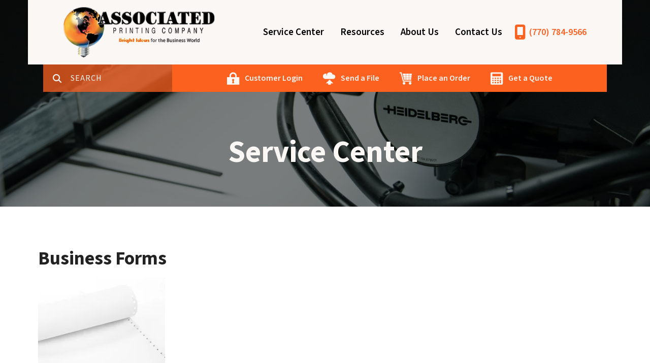

--- FILE ---
content_type: text/html; charset=UTF-8
request_url: https://www.associatedprintingco.com/servicecenter/products_services.html/title/business-forms
body_size: 7507
content:
<!DOCTYPE html>

<!--[if lt IE 9]><html lang="en" class="no-js lt-ie10 lt-ie9"><![endif]-->
<!--[if IE 9]><html lang="en" class="no-js is-ie9 lt-ie10"><![endif]-->
<!--[if gt IE 9]><!--><html lang="en" class="no-js"><!--<![endif]-->

<head>
  <title>Products &amp; Services : Service Center : Associated Printing Company</title>
    <link rel="shortcut icon" href="https://cdn.firespring.com/images/7ac74354-d4fc-44df-bf28-0343fb595f76"/>


<!-- Meta tags -->
<meta charset="utf-8">
<meta name="viewport" content="width=device-width, initial-scale=1.0">




  <meta name="description" content="List of available products and services.">

  <meta property="og:title" content="Products &amp; Services : Service Center : Associated Printing Company">
  <meta property="og:url" content="https://www.associatedprintingco.com/servicecenter/products_services.html/title/business-forms">
  <meta property="og:type" content="website">
      <meta property="og:description" content="List of available products and services.">
        <meta name="twitter:card" content="summary">
  <meta name="twitter:title" content="Products &amp; Services : Service Center : Associated Printing Company">
      <meta name="twitter:description" content="List of available products and services.">
    
  <link rel="stylesheet" href="//cdn.firespring.com/core/v2/css/stylesheet.1768596583.css">

<!-- CSS -->
      <link rel="stylesheet" href="//cdn.firespring.com/designs/pp_luminous/css/design.1768596583.css">
  
<!-- SlickSlider Assets -->
  
<!-- jQuery -->
<script nonce="3f946224454819f1fe242cea9fa279f0f849b8bf808dff57a4ae8c28e97f92fd" type="text/javascript">
  (function (window) {
    if (window.location !== window.top.location) {
      var handler = function () {
        window.top.location = window.location;
        return false;
      };
      window.onclick = handler;
      window.onkeypress = handler;
    }
  })(this);
</script>
  <script nonce="3f946224454819f1fe242cea9fa279f0f849b8bf808dff57a4ae8c28e97f92fd" src="//cdn.firespring.com/core/v2/js/jquery.1768596583.js"></script>

<!-- Clicky Analytics -->
    <script
    nonce="3f946224454819f1fe242cea9fa279f0f849b8bf808dff57a4ae8c28e97f92fd"
    type="text/javascript"
  >
    var firespring = { log: function () { return }, goal: function () { return } }
    var firespring_site_id = Number('105134');
    (function () {
      var s = document.createElement('script')
      s.type = 'text/javascript'
      s.async = true
      s.src = 'https://analytics.firespring.com/js';
      (document.getElementsByTagName('head')[0] || document.getElementsByTagName('body')[0]).appendChild(s)
    })()
  </script>
<!-- End Clicky Analytics --><!-- Google External Accounts -->
<script
  async
  nonce="3f946224454819f1fe242cea9fa279f0f849b8bf808dff57a4ae8c28e97f92fd"
  src="https://www.googletagmanager.com/gtag/js?id=G-NV9DHWKGC1"
></script>
<script nonce="3f946224454819f1fe242cea9fa279f0f849b8bf808dff57a4ae8c28e97f92fd">
  window.dataLayer = window.dataLayer || []

  function gtag () {dataLayer.push(arguments)}

  gtag('js', new Date())
    gtag('config', 'G-NV9DHWKGC1')
  </script>
<!-- End Google External Accounts -->

            
  

</head>

  <body class="internal ">

  
  <a id="skip" class="hidden-visually skip-to-main" href="#main-content">Skip to main content</a>

      <!-- BEGIN .site-container -->
<div class="site-container">

  <!-- BEGIN .site-screen -->
  <div class="site-screen"></div>
  <!-- END .site-screen -->


  <!-- BEGIN .mobile-menu-container -->
  <div class="mobile-menu-container">
    <!-- BEGIN .wrap -->
    <div class="wrap">

      <!-- BEGIN .menu-toggle -->
      <div class="menu-toggle">
        <!-- BEGIN .menu-close -->
        <div class="menu-close">
          <!-- BEGIN .bar -->
          <div class="bar bar-left"></div>
          <div class="bar bar-right"></div>
          <!-- END .bar -->
        </div>
        <!-- END .menu-close -->
      </div>
      <!-- END .menu-toggle -->

            <div class="content-block search-block">
  <div class="search-form search-form--9f571714b065da3f6bce4c9d26f7ca1c" role="search">

  <form class="form--inline form--inline--no-button" novalidate>
    <div class="form-row">
      <div class="form-row__controls">
        <input aria-label="Search our site" type="search" id="search-form__input--9f571714b065da3f6bce4c9d26f7ca1c" autocomplete="off">
      </div>
    </div>
  </form>

  <div id="search-form__results--9f571714b065da3f6bce4c9d26f7ca1c" class="search-form__results"></div>
    <script nonce="3f946224454819f1fe242cea9fa279f0f849b8bf808dff57a4ae8c28e97f92fd" type="text/javascript">
      var ss360Config = window.ss360Config || []
      var config = {
        style: {
          themeColor: '#333333',
          accentColor: "#000000",
          loaderType: 'circle'
        },
        searchBox: {
          selector: "#search-form__input--9f571714b065da3f6bce4c9d26f7ca1c"
        },
        tracking: {
          providers: []
        },
        siteId: "www.associatedprintingco.com",
        showErrors: false
      }
      if (!window.ss360Config[0]) {
        var stScript = document.createElement('script')
        stScript.type = 'text/javascript'
        stScript.async = true
        stScript.src = 'https://cdn.sitesearch360.com/v13/sitesearch360-v13.min.js'
        var entry = document.getElementsByTagName('script')[0]
        entry.parentNode.insertBefore(stScript, entry)
      }
      ss360Config.push(config)
    </script>
</div>
</div>
      
      
      <!-- BEGIN nav -->
                                  <nav class="nav mobile accordian" aria-label="Secondary">

    
    <ul class="nav__list nav-ul-0 nav">
      
    <li class="nav-level-0 nav__list--parent nav__list--here">
      <a href="https://www.associatedprintingco.com/servicecenter/">Service Center</a>

      
        <ul class="nav-ul-1">
           
    <li class="nav-level-1">
      <a href="https://www.associatedprintingco.com/servicecenter/">Introduction</a>

      
    </li>


    <li class="nav-level-1 nav__list--here">
      <a href="https://www.associatedprintingco.com/servicecenter/products_services.html">Products &amp; Services</a>

      
    </li>


    <li class="nav-level-1">
      <a href="https://www.associatedprintingco.com/servicecenter/estimate.html">Request An Estimate</a>

      
    </li>


    <li class="nav-level-1">
      <a href="https://www.associatedprintingco.com/servicecenter/order.html">Place A New Order</a>

      
    </li>


    <li class="nav-level-1">
      <a href="https://www.associatedprintingco.com/servicecenter/send_file.html">Send A File</a>

      
    </li>


    <li class="nav-level-1">
      <a href="https://www.associatedprintingco.com/servicecenter/view_proof.html">View A Proof</a>

      
    </li>


    <li class="nav-level-1">
      <a href="https://www.associatedprintingco.com/servicecenter/document_library.html">Document Library</a>

      
    </li>

        </ul>
      
    </li>


    <li class="nav-level-0 nav__list--parent">
      <a href="https://www.associatedprintingco.com/resources/">Resources</a>

      
        <ul class="nav-ul-1">
           
    <li class="nav-level-1">
      <a href="https://www.associatedprintingco.com/resources/">Introduction</a>

      
    </li>


    <li class="nav-level-1">
      <a href="https://www.associatedprintingco.com/resources/faqs.html">Frequently Asked Questions</a>

      
    </li>

        </ul>
      
    </li>


    <li class="nav-level-0 nav__list--parent">
      <a href="https://www.associatedprintingco.com/companyinfo/">About Us</a>

      
        <ul class="nav-ul-1">
           
    <li class="nav-level-1">
      <a href="https://www.associatedprintingco.com/companyinfo/">Introduction</a>

      
    </li>


    <li class="nav-level-1">
      <a href="https://www.associatedprintingco.com/companyinfo/culture.html">Company Culture</a>

      
    </li>


    <li class="nav-level-1">
      <a href="https://www.associatedprintingco.com/companyinfo/employees.html">Our Staff</a>

      
    </li>


    <li class="nav-level-1">
      <a href="https://www.associatedprintingco.com/companyinfo/departments.html">Departments</a>

      
    </li>


    <li class="nav-level-1">
      <a href="https://www.associatedprintingco.com/companyinfo/employment.html">Employment Opportunities</a>

      
    </li>


    <li class="nav-level-1">
      <a href="https://www.associatedprintingco.com/companyinfo/locations.html">Locations &amp; Hours</a>

      
    </li>


    <li class="nav-level-1">
      <a href="https://www.associatedprintingco.com/companyinfo/equipment.html">Equipment</a>

      
    </li>

        </ul>
      
    </li>


    <li class="nav-level-0">
      <a href="https://www.associatedprintingco.com/contact.html">Contact Us</a>

      
    </li>

    </ul>

    
  </nav>


            <!-- END nav -->

      
    </div>
    <!-- END .wrap -->
  </div>
  <!-- END .mobile-menu-container -->

    <!-- BEGIN .sticky-panel -->
  <div class="sticky-panel">

        <!-- BEGIN .search-toggle -->
    <div class="search-toggle">
      <i class="fa fa-search"></i>
      <div class="content-block search-block">
  <div class="search-form search-form--35a288a5a7b68249e45964a179dbc756" role="search">

  <form class="form--inline form--inline--no-button" novalidate>
    <div class="form-row">
      <div class="form-row__controls">
        <input aria-label="Search our site" type="search" id="search-form__input--35a288a5a7b68249e45964a179dbc756" autocomplete="off">
      </div>
    </div>
  </form>

  <div id="search-form__results--35a288a5a7b68249e45964a179dbc756" class="search-form__results"></div>
    <script nonce="3f946224454819f1fe242cea9fa279f0f849b8bf808dff57a4ae8c28e97f92fd" type="text/javascript">
      var ss360Config = window.ss360Config || []
      var config = {
        style: {
          themeColor: '#333333',
          accentColor: "#000000",
          loaderType: 'circle'
        },
        searchBox: {
          selector: "#search-form__input--35a288a5a7b68249e45964a179dbc756"
        },
        tracking: {
          providers: []
        },
        siteId: "www.associatedprintingco.com",
        showErrors: false
      }
      if (!window.ss360Config[0]) {
        var stScript = document.createElement('script')
        stScript.type = 'text/javascript'
        stScript.async = true
        stScript.src = 'https://cdn.sitesearch360.com/v13/sitesearch360-v13.min.js'
        var entry = document.getElementsByTagName('script')[0]
        entry.parentNode.insertBefore(stScript, entry)
      }
      ss360Config.push(config)
    </script>
</div>
</div>
    </div>
    <!-- END .search-toggle -->
    
        <div class="content-block utilities-block">
  <div class="collection collection--list" id="content_b277cd881045308f3883f5e20c2130e9">

    

    <ul class="collection__items">

        
                                      <li class="collection-item collection-item--has-image" id="content_b277cd881045308f3883f5e20c2130e9_item_12560263">
                                    <div class="collection-item__content clearfix">

                      <div id="content_a7eef287e05fe50b842cdfaa77667091_image_item_12560263"  class="collection-item-image image" style="max-width: 25px;">
    <a href="https://www.associatedprintingco.com/services/custom-storefronts.html"     itemprop="url">
    <img
        loading="lazy"
        width="25"
        height="25"
        alt="Customer Login"
        src="https://cdn.firespring.com/images/280c3fc8-3688-4c55-aaff-84a87fcceefa.png"
        srcset="https://cdn.firespring.com/images/280c3fc8-3688-4c55-aaff-84a87fcceefa.png 25w"
        itemprop="image"
                    >
    </a>

              <img loading="lazy"
           src="https://views.unsplash.com/v?app_id=162996&amp;photo_id=tajjW9PxsFQ"
           alt=""
           width="1"
           height="1"
           class="hidden"
      />
      </div>
          
                      <div class="collection-item-label"><a href="https://www.associatedprintingco.com/services/custom-storefronts.html"     itemprop="url">Customer Login</a></div>
          
                                  <div class="collection-item-description"><p>Welcome back! Have a seat and reorder in a breeze.</p></div>
          
        </div>
              </li>
                                          <li class="collection-item collection-item--has-image" id="content_b277cd881045308f3883f5e20c2130e9_item_12560264">
                                    <div class="collection-item__content clearfix">

                      <div id="content_a7eef287e05fe50b842cdfaa77667091_image_item_12560264"  class="collection-item-image image" style="max-width: 25px;">
    <a href="https://www.associatedprintingco.com/servicecenter/send_file.html"     itemprop="url">
    <img
        loading="lazy"
        width="25"
        height="25"
        alt="Send a File"
        src="https://cdn.firespring.com/images/3d6941ac-e1de-4031-9a29-92fd236f2758.png"
        srcset="https://cdn.firespring.com/images/3d6941ac-e1de-4031-9a29-92fd236f2758.png 25w"
        itemprop="image"
                    >
    </a>

              <img loading="lazy"
           src="https://views.unsplash.com/v?app_id=162996&amp;photo_id=tajjW9PxsFQ"
           alt=""
           width="1"
           height="1"
           class="hidden"
      />
      </div>
          
                      <div class="collection-item-label"><a href="https://www.associatedprintingco.com/servicecenter/send_file.html"     itemprop="url">Send a File</a></div>
          
                                  <div class="collection-item-description"><p>Have your file sent to us online before you've even had the chance to finish your coffee.</p></div>
          
        </div>
              </li>
                                          <li class="collection-item collection-item--has-image" id="content_b277cd881045308f3883f5e20c2130e9_item_12560265">
                                    <div class="collection-item__content clearfix">

                      <div id="content_a7eef287e05fe50b842cdfaa77667091_image_item_12560265"  class="collection-item-image image" style="max-width: 25px;">
    <a href="https://www.associatedprintingco.com/servicecenter/order.html"     itemprop="url">
    <img
        loading="lazy"
        width="25"
        height="25"
        alt="Place an Order"
        src="https://cdn.firespring.com/images/2ddd6f39-292c-4f59-a39d-4c017cd266cb.png"
        srcset="https://cdn.firespring.com/images/2ddd6f39-292c-4f59-a39d-4c017cd266cb.png 25w"
        itemprop="image"
                    >
    </a>

              <img loading="lazy"
           src="https://views.unsplash.com/v?app_id=162996&amp;photo_id=tajjW9PxsFQ"
           alt=""
           width="1"
           height="1"
           class="hidden"
      />
      </div>
          
                      <div class="collection-item-label"><a href="https://www.associatedprintingco.com/servicecenter/order.html"     itemprop="url">Place an Order</a></div>
          
                                  <div class="collection-item-description"><p>Ordering has never been easier. Plus, you're going to love the finished product.</p></div>
          
        </div>
              </li>
                                          <li class="collection-item collection-item--has-image" id="content_b277cd881045308f3883f5e20c2130e9_item_12560266">
                                    <div class="collection-item__content clearfix">

                      <div id="content_a7eef287e05fe50b842cdfaa77667091_image_item_12560266"  class="collection-item-image image" style="max-width: 25px;">
    <a href="https://www.associatedprintingco.com/servicecenter/estimate.html"     itemprop="url">
    <img
        loading="lazy"
        width="25"
        height="25"
        alt="Get a Quote"
        src="https://cdn.firespring.com/images/cff98315-d3ed-4b9a-a8d5-caf511fc2663.png"
        srcset="https://cdn.firespring.com/images/cff98315-d3ed-4b9a-a8d5-caf511fc2663.png 25w"
        itemprop="image"
                    >
    </a>

              <img loading="lazy"
           src="https://views.unsplash.com/v?app_id=162996&amp;photo_id=tajjW9PxsFQ"
           alt=""
           width="1"
           height="1"
           class="hidden"
      />
      </div>
          
                      <div class="collection-item-label"><a href="https://www.associatedprintingco.com/servicecenter/estimate.html"     itemprop="url">Get a Quote</a></div>
          
                                  <div class="collection-item-description"><p>Don't lose sleep over your project. Get an accurate quote and rest easy.</p></div>
          
        </div>
              </li>
      
    </ul>

    </div>
</div>
    
  </div>
  <!-- END .sticky-panel -->
  
  <!-- BEGIN header -->
  <header class="header is-hidden">

    <!-- BEGIN .additional-header -->
        <!-- END .additional-header -->

    <!-- BEGIN .top-header -->
    <div class="top-header">
      <!-- BEGIN .wrap -->
      <div class="wrap">

        <!-- BEGIN .menu-toggle -->
        <div class="menu-toggle">
          <!-- BEGIN .menu-open -->
          <div class="menu-open">
            <div class="bar"></div>
            <div class="bar"></div>
            <div class="bar"></div>
          </div>
          <!-- END .menu-open -->
        </div>
        <!-- END .menu-toggle -->

        <!-- BEGIN nav-logo -->
        <div class="nav-logo">
                    <a href="https://www.associatedprintingco.com/"><img alt="Associated Printing Company" title="logo" src="https://cdn.firespring.com/images/f370b270-8057-4535-b359-e5dbcc32f0f4.png"></a>
                  </div>
        <!-- END nav-logo -->

                <!-- BEGIN .search-toggle -->
        <div class="search-toggle">
          <!-- BEGIN .search-button -->
          <div class="search-button">
            <div class="search-circle"></div>
            <div class="search-handle"></div>
          </div>
          <!-- END .search-button -->
        </div>
        <!-- END .search-toggle -->
        
        
        <!-- BEGIN nav -->
                                            <nav class="nav dropdown" aria-label="Secondary">

    
    <ul class="nav__list nav-ul-0 nav">
      
    <li class="nav-level-0 nav__list--parent nav__list--here">
      <a href="https://www.associatedprintingco.com/servicecenter/">Service Center</a>

      
        <ul class="nav-ul-1">
           
    <li class="nav-level-1">
      <a href="https://www.associatedprintingco.com/servicecenter/">Introduction</a>

      
    </li>


    <li class="nav-level-1 nav__list--here">
      <a href="https://www.associatedprintingco.com/servicecenter/products_services.html">Products &amp; Services</a>

      
    </li>


    <li class="nav-level-1">
      <a href="https://www.associatedprintingco.com/servicecenter/estimate.html">Request An Estimate</a>

      
    </li>


    <li class="nav-level-1">
      <a href="https://www.associatedprintingco.com/servicecenter/order.html">Place A New Order</a>

      
    </li>


    <li class="nav-level-1">
      <a href="https://www.associatedprintingco.com/servicecenter/send_file.html">Send A File</a>

      
    </li>


    <li class="nav-level-1">
      <a href="https://www.associatedprintingco.com/servicecenter/view_proof.html">View A Proof</a>

      
    </li>


    <li class="nav-level-1">
      <a href="https://www.associatedprintingco.com/servicecenter/document_library.html">Document Library</a>

      
    </li>

        </ul>
      
    </li>


    <li class="nav-level-0 nav__list--parent">
      <a href="https://www.associatedprintingco.com/resources/">Resources</a>

      
        <ul class="nav-ul-1">
           
    <li class="nav-level-1">
      <a href="https://www.associatedprintingco.com/resources/">Introduction</a>

      
    </li>


    <li class="nav-level-1">
      <a href="https://www.associatedprintingco.com/resources/faqs.html">Frequently Asked Questions</a>

      
    </li>

        </ul>
      
    </li>


    <li class="nav-level-0 nav__list--parent">
      <a href="https://www.associatedprintingco.com/companyinfo/">About Us</a>

      
        <ul class="nav-ul-1">
           
    <li class="nav-level-1">
      <a href="https://www.associatedprintingco.com/companyinfo/">Introduction</a>

      
    </li>


    <li class="nav-level-1">
      <a href="https://www.associatedprintingco.com/companyinfo/culture.html">Company Culture</a>

      
    </li>


    <li class="nav-level-1">
      <a href="https://www.associatedprintingco.com/companyinfo/employees.html">Our Staff</a>

      
    </li>


    <li class="nav-level-1">
      <a href="https://www.associatedprintingco.com/companyinfo/departments.html">Departments</a>

      
    </li>


    <li class="nav-level-1">
      <a href="https://www.associatedprintingco.com/companyinfo/employment.html">Employment Opportunities</a>

      
    </li>


    <li class="nav-level-1">
      <a href="https://www.associatedprintingco.com/companyinfo/locations.html">Locations &amp; Hours</a>

      
    </li>


    <li class="nav-level-1">
      <a href="https://www.associatedprintingco.com/companyinfo/equipment.html">Equipment</a>

      
    </li>

        </ul>
      
    </li>


    <li class="nav-level-0">
      <a href="https://www.associatedprintingco.com/contact.html">Contact Us</a>

      
    </li>

    </ul>

    
  </nav>


                <!-- END nav -->

        
        <!-- BEGIN .phone-container -->
        <div class="phone-container">
                    <div class="locations-hours locations-hours--variable">

  <div class="location location--1" itemscope itemtype="https://schema.org/Organization">

              
    <div class="location__info">

              
          <div class="location__address" itemprop="address" itemscope itemtype="https://schema.org/PostalAddress">

                          
                <div class="location-address location-address--1" itemprop="streetAddress">
                  5167 Hwy 278 NE
                </div>

                                        
                <div class="location-address location-address--2" itemprop="streetAddress">
                  Covington, GA 30014
                </div>

                          
          </div>

              
              
          <div class="location__phone">

                          
                <div class="location-phone location-phone--1">
                                      <span class="label">Phone:</span>
                                    <span class="value" itemprop="telephone" content="7707849566"><a
                        href="tel:7707849566">(770) 784-9566</a></span>
                </div>

                                        
                <div class="location-phone location-phone--2">
                                      <span class="label">Fax:</span>
                                    <span class="value" itemprop="telephone" content="7707849366"><a
                        href="tel:7707849366">(770) 784-9366</a></span>
                </div>

                          
          </div>

              
              
          <div class="location__links">
            <div class="location-links-email">
                                              <span class="value"><a href="https://www.associatedprintingco.com/contact.html">E-mail:</a></span>
                          </div>
          </div>

              
              
          <div class="location__hours">
            <p>M-F 8:30 - 5:00</p>
          </div>

              
    </div>
  </div>


</div>                  </div>
        <!-- END .phone-container -->

      </div>
      <!-- END .wrap -->
    </div>
    <!-- END .top-header -->

        <!-- BEGIN .bottom-header -->

              <div class="bottom-header">
      
      <!-- BEGIN .wrap -->
      <div class="wrap">

                <!-- BEGIN .search-toggle -->
        <div class="search-toggle">
          <i class="fa fa-search"></i>
        </div>
        <!-- END .search-toggle -->
        <div class="content-block search-block">
  <div class="search-form search-form--2c2bf33513ec9e73c8118426486a76a1" role="search">

  <form class="form--inline form--inline--no-button" novalidate>
    <div class="form-row">
      <div class="form-row__controls">
        <input aria-label="Search our site" type="search" id="search-form__input--2c2bf33513ec9e73c8118426486a76a1" autocomplete="off">
      </div>
    </div>
  </form>

  <div id="search-form__results--2c2bf33513ec9e73c8118426486a76a1" class="search-form__results"></div>
    <script nonce="3f946224454819f1fe242cea9fa279f0f849b8bf808dff57a4ae8c28e97f92fd" type="text/javascript">
      var ss360Config = window.ss360Config || []
      var config = {
        style: {
          themeColor: '#333333',
          accentColor: "#000000",
          loaderType: 'circle'
        },
        searchBox: {
          selector: "#search-form__input--2c2bf33513ec9e73c8118426486a76a1"
        },
        tracking: {
          providers: []
        },
        siteId: "www.associatedprintingco.com",
        showErrors: false
      }
      if (!window.ss360Config[0]) {
        var stScript = document.createElement('script')
        stScript.type = 'text/javascript'
        stScript.async = true
        stScript.src = 'https://cdn.sitesearch360.com/v13/sitesearch360-v13.min.js'
        var entry = document.getElementsByTagName('script')[0]
        entry.parentNode.insertBefore(stScript, entry)
      }
      ss360Config.push(config)
    </script>
</div>
</div>
        
                <div class="content-block utilities-block">
  <div class="collection collection--list" id="content_b277cd881045308f3883f5e20c2130e9">

    

    <ul class="collection__items">

        
                                      <li class="collection-item collection-item--has-image" id="content_b277cd881045308f3883f5e20c2130e9_item_12560263">
                                    <div class="collection-item__content clearfix">

                      <div id="content_a7eef287e05fe50b842cdfaa77667091_image_item_12560263"  class="collection-item-image image" style="max-width: 25px;">
    <a href="https://www.associatedprintingco.com/services/custom-storefronts.html"     itemprop="url">
    <img
        loading="lazy"
        width="25"
        height="25"
        alt="Customer Login"
        src="https://cdn.firespring.com/images/280c3fc8-3688-4c55-aaff-84a87fcceefa.png"
        srcset="https://cdn.firespring.com/images/280c3fc8-3688-4c55-aaff-84a87fcceefa.png 25w"
        itemprop="image"
                    >
    </a>

              <img loading="lazy"
           src="https://views.unsplash.com/v?app_id=162996&amp;photo_id=tajjW9PxsFQ"
           alt=""
           width="1"
           height="1"
           class="hidden"
      />
      </div>
          
                      <div class="collection-item-label"><a href="https://www.associatedprintingco.com/services/custom-storefronts.html"     itemprop="url">Customer Login</a></div>
          
                                  <div class="collection-item-description"><p>Welcome back! Have a seat and reorder in a breeze.</p></div>
          
        </div>
              </li>
                                          <li class="collection-item collection-item--has-image" id="content_b277cd881045308f3883f5e20c2130e9_item_12560264">
                                    <div class="collection-item__content clearfix">

                      <div id="content_a7eef287e05fe50b842cdfaa77667091_image_item_12560264"  class="collection-item-image image" style="max-width: 25px;">
    <a href="https://www.associatedprintingco.com/servicecenter/send_file.html"     itemprop="url">
    <img
        loading="lazy"
        width="25"
        height="25"
        alt="Send a File"
        src="https://cdn.firespring.com/images/3d6941ac-e1de-4031-9a29-92fd236f2758.png"
        srcset="https://cdn.firespring.com/images/3d6941ac-e1de-4031-9a29-92fd236f2758.png 25w"
        itemprop="image"
                    >
    </a>

              <img loading="lazy"
           src="https://views.unsplash.com/v?app_id=162996&amp;photo_id=tajjW9PxsFQ"
           alt=""
           width="1"
           height="1"
           class="hidden"
      />
      </div>
          
                      <div class="collection-item-label"><a href="https://www.associatedprintingco.com/servicecenter/send_file.html"     itemprop="url">Send a File</a></div>
          
                                  <div class="collection-item-description"><p>Have your file sent to us online before you've even had the chance to finish your coffee.</p></div>
          
        </div>
              </li>
                                          <li class="collection-item collection-item--has-image" id="content_b277cd881045308f3883f5e20c2130e9_item_12560265">
                                    <div class="collection-item__content clearfix">

                      <div id="content_a7eef287e05fe50b842cdfaa77667091_image_item_12560265"  class="collection-item-image image" style="max-width: 25px;">
    <a href="https://www.associatedprintingco.com/servicecenter/order.html"     itemprop="url">
    <img
        loading="lazy"
        width="25"
        height="25"
        alt="Place an Order"
        src="https://cdn.firespring.com/images/2ddd6f39-292c-4f59-a39d-4c017cd266cb.png"
        srcset="https://cdn.firespring.com/images/2ddd6f39-292c-4f59-a39d-4c017cd266cb.png 25w"
        itemprop="image"
                    >
    </a>

              <img loading="lazy"
           src="https://views.unsplash.com/v?app_id=162996&amp;photo_id=tajjW9PxsFQ"
           alt=""
           width="1"
           height="1"
           class="hidden"
      />
      </div>
          
                      <div class="collection-item-label"><a href="https://www.associatedprintingco.com/servicecenter/order.html"     itemprop="url">Place an Order</a></div>
          
                                  <div class="collection-item-description"><p>Ordering has never been easier. Plus, you're going to love the finished product.</p></div>
          
        </div>
              </li>
                                          <li class="collection-item collection-item--has-image" id="content_b277cd881045308f3883f5e20c2130e9_item_12560266">
                                    <div class="collection-item__content clearfix">

                      <div id="content_a7eef287e05fe50b842cdfaa77667091_image_item_12560266"  class="collection-item-image image" style="max-width: 25px;">
    <a href="https://www.associatedprintingco.com/servicecenter/estimate.html"     itemprop="url">
    <img
        loading="lazy"
        width="25"
        height="25"
        alt="Get a Quote"
        src="https://cdn.firespring.com/images/cff98315-d3ed-4b9a-a8d5-caf511fc2663.png"
        srcset="https://cdn.firespring.com/images/cff98315-d3ed-4b9a-a8d5-caf511fc2663.png 25w"
        itemprop="image"
                    >
    </a>

              <img loading="lazy"
           src="https://views.unsplash.com/v?app_id=162996&amp;photo_id=tajjW9PxsFQ"
           alt=""
           width="1"
           height="1"
           class="hidden"
      />
      </div>
          
                      <div class="collection-item-label"><a href="https://www.associatedprintingco.com/servicecenter/estimate.html"     itemprop="url">Get a Quote</a></div>
          
                                  <div class="collection-item-description"><p>Don't lose sleep over your project. Get an accurate quote and rest easy.</p></div>
          
        </div>
              </li>
      
    </ul>

    </div>
</div>
        
      </div>
      <!-- END .wrap -->
    </div>
    <!-- END .bottom-header -->
    
  </header>
  <!-- END header -->
  
  
<!-- BEGIN .masthead-container -->
<div class="masthead-container has-bg">
  <!-- BEGIN .wrap -->
  <div class="wrap">

        <h1>Service Center</h1>
    
          <div class="content-block masthead-block">
  <div id="content_525e67eb7ca6307cec5f34e0ff6f13f0"  class="image" style="max-width: 6000px;">
    
    <img
        loading="lazy"
        width="6000"
        height="4000"
        alt=""
        src="https://cdn.firespring.com/images/2ae7e4e2-f9c8-4612-b82a-b183250906ca.jpeg"
        srcset="https://cdn.firespring.com/images/614f9760-7e2b-4695-875c-4632d6ac5e2c.jpeg 600w, https://cdn.firespring.com/images/0c0e1e36-3898-4740-be03-c8d96a2d6c93.jpeg 1200w, https://cdn.firespring.com/images/a81c8398-ca59-4913-b500-05446d3bc8f8.jpeg 1600w, https://cdn.firespring.com/images/2ae7e4e2-f9c8-4612-b82a-b183250906ca.jpeg 6000w"
        itemprop="image"
                    >
    

              <img loading="lazy"
           src="https://views.unsplash.com/v?app_id=162996&amp;photo_id=tajjW9PxsFQ"
           alt=""
           width="1"
           height="1"
           class="hidden"
      />
      </div>
</div>
    
  </div>
  <!-- END .wrap -->
</div>
<!-- END .masthead-container -->

<main>

    <!-- BEGIN .primary-container -->
  <div class="primary-container" id="main-content" data-search-indexed="true">
    <!-- BEGIN .wrap -->
    <div class="wrap">
      <div class="collection" id="content_e31b2821daab6ee895b194835e8edc6c">
            <div class="collection-item collection-item--details collection-item--has-image" id="content_e31b2821daab6ee895b194835e8edc6c_item_12558426">
        <div class="collection-item__content clearfix">
                  <div class="collection-item-label">
          <h2>Business Forms</h2>
        </div>
      
      <div id="content_a7eef287e05fe50b842cdfaa77667091_image_item_12558426"  class="collection-item-image image" style="max-width: 250px;">
    
    <img
        loading="lazy"
        width="250"
        height="375"
        alt="Business Forms"
        src="https://cdn.firespring.com/images/76e7f41d-52e8-4096-ac1c-7009c6312ebb.jpg"
        srcset="https://cdn.firespring.com/images/76e7f41d-52e8-4096-ac1c-7009c6312ebb.jpg 250w"
        itemprop="image"
                    >
    

          </div>

              <div class="collection-item-details"><p>For years Associated Printing has been providing our customers with many options in the business forms arena. Standard glued edge forms, Continuous forms, Snap-Out forms, Booked forms and many other options are available to our customers. All of our forms can be customized to any program or to fit your individual needs. We are specialists in adapting our forms for many uses. Offices, Warehouses and Private businesses all can be accomodated efficiently. Let  one of our Representatives put their knowledge to work for you.</p></div>
      
    </div>
  </div>

  <div class="collection__return">
    <a href="https://www.associatedprintingco.com/servicecenter/products_services.html" class="nav-return">Return To List</a>
  </div>

</div>
      <div class="clearfix"></div>
    </div>
    <!-- END .wrap -->
  </div>
  <!-- END .primary-container -->
  
</main><!-- end main -->




      <!-- BEGIN footer -->
<footer class="container-dark">

  <!-- BEGIN .additional-footer -->
    <!-- END .additional-footer -->

  <!-- BEGIN .top-footer -->
  <div class="top-footer">
    <!-- BEGIN .wrap -->
    <div class="wrap">

      <!-- BEGIN .col -->
      <div class="col">
                  <div class="content-block column-one-headline-block">
  <h4>Contact</h4>
</div>
        
        <div class="locations-hours locations-hours--variable">

  <div class="location location--1" itemscope itemtype="https://schema.org/Organization">

              
    <div class="location__info">

              
          <div class="location__address" itemprop="address" itemscope itemtype="https://schema.org/PostalAddress">

                          
                <div class="location-address location-address--1" itemprop="streetAddress">
                  5167 Hwy 278 NE
                </div>

                                        
                <div class="location-address location-address--2" itemprop="streetAddress">
                  Covington, GA 30014
                </div>

                          
          </div>

              
              
          <div class="location__phone">

                          
                <div class="location-phone location-phone--1">
                                      <span class="label">Phone:</span>
                                    <span class="value" itemprop="telephone" content="7707849566"><a
                        href="tel:7707849566">(770) 784-9566</a></span>
                </div>

                                        
                <div class="location-phone location-phone--2">
                                      <span class="label">Fax:</span>
                                    <span class="value" itemprop="telephone" content="7707849366"><a
                        href="tel:7707849366">(770) 784-9366</a></span>
                </div>

                          
          </div>

              
              
          <div class="location__links">
            <div class="location-links-email">
                                              <span class="value"><a href="https://www.associatedprintingco.com/contact.html">E-mail:</a></span>
                          </div>
          </div>

              
              
          <div class="location__hours">
            <p>M-F 8:30 - 5:00</p>
          </div>

              
    </div>
  </div>


</div>
                  <div class="content-block button-block">
  <div class="collection collection--list" id="content_29001ca5b6b391432fbbeef43825cf16">

    

    <ul class="collection__items">

        
                        <li class="collection-item" id="content_29001ca5b6b391432fbbeef43825cf16_item_12560148">
                                    <div class="collection-item__content">

          
                      <div class="collection-item-label"><a href="https://www.associatedprintingco.com/contact.html"     itemprop="url">Contact</a></div>
          
          
        </div>
              </li>
      
    </ul>

    </div>
</div><div class="content-block sitemap-block">
  <div class="collection collection--list" id="content_fd2905d1b680ff5dc0b283e8b2ee43aa">

    

    <ul class="collection__items">

        
                        <li class="collection-item" id="content_fd2905d1b680ff5dc0b283e8b2ee43aa_item_12560256">
                                    <div class="collection-item__content">

          
                      <div class="collection-item-label"><a href="https://www.associatedprintingco.com/search.html"     itemprop="url">Site Map</a></div>
          
          
        </div>
              </li>
      
    </ul>

    </div>
</div><div class="content-block social-media-block">
  <div class="collection collection--list" id="content_661e579c769ab39aabfd5ef65aacb5ae">

    

    <ul class="collection__items">

        
                                      <li class="collection-item collection-item--has-image" id="content_661e579c769ab39aabfd5ef65aacb5ae_item_12560258">
                                    <div class="collection-item__content clearfix">

                      <div id="content_a7eef287e05fe50b842cdfaa77667091_image_item_12560258"  class="collection-item-image image" style="max-width: 31px;">
    <a href="https://www.facebook.com/pages/category/Printing-Service/Associated-Printing-Company-103831156319476/" target="_blank" rel="noopener noreferrer "    itemprop="url">
    <img
        loading="lazy"
        width="31"
        height="30"
        alt="Facebook"
        src="https://cdn.firespring.com/images/ab33b609-82b6-4af3-a718-080baddfe6ef.png"
        srcset="https://cdn.firespring.com/images/ab33b609-82b6-4af3-a718-080baddfe6ef.png 31w"
        itemprop="image"
                    >
    </a>

              <img loading="lazy"
           src="https://views.unsplash.com/v?app_id=162996&amp;photo_id=tajjW9PxsFQ"
           alt=""
           width="1"
           height="1"
           class="hidden"
      />
      </div>
          
                      <div class="collection-item-label"><a href="https://www.facebook.com/pages/category/Printing-Service/Associated-Printing-Company-103831156319476/" target="_blank" rel="noopener noreferrer "    itemprop="url">Facebook</a></div>
          
          
        </div>
              </li>
      
    </ul>

    </div>
</div>
                <div class="clearfix"></div>
      </div>
      <!-- END .col -->

      
      
    </div>
    <!-- END .wrap -->
  </div>
  <!-- END .top-footer -->

  <!-- BEGIN .bottom-footer -->
  <div class="bottom-footer">
    <!-- BEGIN .wrap -->
    <div class="wrap">

      <!-- BEGIN .copy-container -->
      <div class="copy-container">
        &copy;
        Associated Printing Company
        -
        2026
      </div>
      <!-- END .copy-container -->

        
      
    </div>
    <!-- END .wrap -->
  </div>
  <!-- END .bottom-footer -->

</footer>
<!-- END footer -->

</div>
<!-- END .site-container -->
  

  



  <script nonce="3f946224454819f1fe242cea9fa279f0f849b8bf808dff57a4ae8c28e97f92fd" src="//cdn.firespring.com/core/v2/js/footer_scripts.1768596583.js"></script>

<script nonce="3f946224454819f1fe242cea9fa279f0f849b8bf808dff57a4ae8c28e97f92fd">
  (function(h,o,u,n,d) {
    h=h[d]=h[d]||{q:[],onReady:function(c){h.q.push(c)}}
    d=o.createElement(u);d.async=1;d.src=n
    n=o.getElementsByTagName(u)[0];n.parentNode.insertBefore(d,n)
  })(window,document,'script','https://www.datadoghq-browser-agent.com/us1/v6/datadog-rum.js','DD_RUM')

  // regex patterns to identify known bot instances:
  let botPattern = "(googlebot\/|bot|Googlebot-Mobile|Googlebot-Image|Google favicon|Mediapartners-Google|bingbot|slurp|java|wget|curl|Commons-HttpClient|Python-urllib|libwww|httpunit|nutch|phpcrawl|msnbot|jyxobot|FAST-WebCrawler|FAST Enterprise Crawler|biglotron|teoma|convera|seekbot|gigablast|exabot|ngbot|ia_archiver|GingerCrawler|webmon |httrack|webcrawler|grub.org|UsineNouvelleCrawler|antibot|netresearchserver|speedy|fluffy|bibnum.bnf|findlink|msrbot|panscient|yacybot|AISearchBot|IOI|ips-agent|tagoobot|MJ12bot|dotbot|woriobot|yanga|buzzbot|mlbot|yandexbot|purebot|Linguee Bot|Voyager|CyberPatrol|voilabot|baiduspider|citeseerxbot|spbot|twengabot|postrank|turnitinbot|scribdbot|page2rss|sitebot|linkdex|Adidxbot|blekkobot|ezooms|dotbot|Mail.RU_Bot|discobot|heritrix|findthatfile|europarchive.org|NerdByNature.Bot|sistrix crawler|ahrefsbot|Aboundex|domaincrawler|wbsearchbot|summify|ccbot|edisterbot|seznambot|ec2linkfinder|gslfbot|aihitbot|intelium_bot|facebookexternalhit|yeti|RetrevoPageAnalyzer|lb-spider|sogou|lssbot|careerbot|wotbox|wocbot|ichiro|DuckDuckBot|lssrocketcrawler|drupact|webcompanycrawler|acoonbot|openindexspider|gnam gnam spider|web-archive-net.com.bot|backlinkcrawler|coccoc|integromedb|content crawler spider|toplistbot|seokicks-robot|it2media-domain-crawler|ip-web-crawler.com|siteexplorer.info|elisabot|proximic|changedetection|blexbot|arabot|WeSEE:Search|niki-bot|CrystalSemanticsBot|rogerbot|360Spider|psbot|InterfaxScanBot|Lipperhey SEO Service|CC Metadata Scaper|g00g1e.net|GrapeshotCrawler|urlappendbot|brainobot|fr-crawler|binlar|SimpleCrawler|Livelapbot|Twitterbot|cXensebot|smtbot|bnf.fr_bot|A6-Indexer|ADmantX|Facebot|Twitterbot|OrangeBot|memorybot|AdvBot|MegaIndex|SemanticScholarBot|ltx71|nerdybot|xovibot|BUbiNG|Qwantify|archive.org_bot|Applebot|TweetmemeBot|crawler4j|findxbot|SemrushBot|yoozBot|lipperhey|y!j-asr|Domain Re-Animator Bot|AddThis)";

  let regex = new RegExp(botPattern, 'i');

  // define var conditionalSampleRate as 0 if the userAgent matches a pattern in botPatterns
  // otherwise, define conditionalSampleRate as 100
  let conditionalSampleRate = regex.test(navigator.userAgent) ? 0 : 10;
  window.DD_RUM.onReady(function() {
    window.DD_RUM.init({
      applicationId: 'a1c5469d-ab6f-4740-b889-5955b6c24e72',
      clientToken: 'pub9ae25d27d775da672cae8a79ec522337',
      site: 'datadoghq.com',
      service: 'fdp',
      env: 'production',
      sessionSampleRate: conditionalSampleRate,
      sessionReplaySampleRate: 0,
      defaultPrivacyLevel: 'mask',
      trackUserInteractions: true,
      trackResources: true,
      trackLongTasks: 1,
      traceContextInjection: 'sampled'
    });
  });
</script>

  <script nonce="3f946224454819f1fe242cea9fa279f0f849b8bf808dff57a4ae8c28e97f92fd" src="https://cdn.firespring.com/core/v2/js/fireSlider/velocity.min.js"></script>
  <script nonce="3f946224454819f1fe242cea9fa279f0f849b8bf808dff57a4ae8c28e97f92fd" src="https://cdn.firespring.com/core/v2/js/fireSlider/jquery.fireSlider.velocity.js"></script>
        <script type="application/javascript" nonce="3f946224454819f1fe242cea9fa279f0f849b8bf808dff57a4ae8c28e97f92fd">
      $(document).ready(() => {
        var noneEffect = function(element, options) {
          element.velocity({translateX: [(options.nextPos + '%'), (options.currPos + '%')]}, {duration: 0, queue: options.effect, easing: [0]});
        }
        fireSlider.prototype.Effects.register('none', noneEffect);
      })
    </script>
  

  <noscript><p><img
        alt="Firespring Analytics"
        width="1"
        height="1"
        src="https://analytics.firespring.com//105134.gif"
      /></p></noscript>
            <script nonce="3f946224454819f1fe242cea9fa279f0f849b8bf808dff57a4ae8c28e97f92fd" src="//cdn.firespring.com/designs/pp_luminous/js/8247b22743a1ed8d863be45f83512742ead5361f.1768596583.js" type="text/javascript"></script>
        </body>


</html>